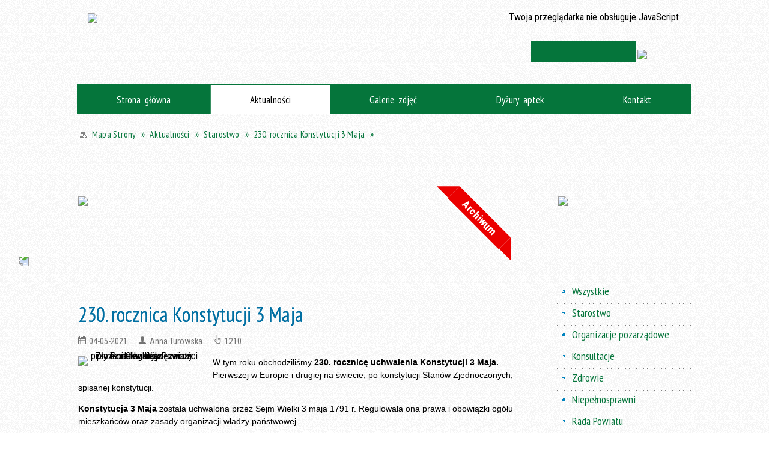

--- FILE ---
content_type: text/html; charset=utf-8
request_url: https://www.powiat.olecko.pl/aktualnosc-1210-230_rocznica_konstytucji_3_maja.html
body_size: 16804
content:
<!DOCTYPE html>
<html lang="pl"  itemscope="itemscope" itemtype="http://schema.org/WebPage" xmlns="http://www.w3.org/1999/xhtml">
    <head>
        <!-- METAS - - - - - - - - - - - - - - - - - - - - - - - - - - - - - -->
        <title itemprop="name">230. rocznica Konstytucji 3 Maja - Aktualności - Starostwo Powiatowe w Olecku, aktualności, historia, turystyka, oświata, kultura, Olecko, Margrabowa, Treuburg, Mazury</title>
<meta http-equiv="Content-Type" content="text/html; charset=utf-8">
	<meta name="title" content="230. rocznica Konstytucji 3 Maja - Aktualności - Starostwo Powiatowe w Olecku, aktualności, historia, turystyka, oświata, kultura, Olecko, Margrabowa, Treuburg, Mazury">
	<meta name="description" content="Strony www Starostwa Powiatowego w Olecku: informacje, ogłoszenia, adresy, historia, turystyka, oświata, zdrowie W tym roku obchodziliśmy 230. rocznicę uchwalenia Konstytucji 3 Maja. Pierwszej w Europie i drugiej na świecie spisanej konstytucji. W kościele NMP Królowej Polski w Olecku została odprawiona uroczysta msza św. w intencji Ojczyzny.">
	<meta name="keywords" content="Warmia Mazury Olecko olecki oleckie Margrabowa Marggrabowa Treuburg Ełk Gołdap geografia przyroda bociany jeziora jezioro las lasy rekreacja turystyka wczasy wakacje wypoczynek atrakcje">
	<meta name="author" content="CONCEPT Intermedia www.sam3.pl">
	<meta name="robots" content="index, follow">
        <meta name="viewport" content="width=device-width" >        
        
        <!-- EXTERNALS - - - - - - - - - - - - - - - - - - - - - - - - - - - -->		
        <link rel="shortcut icon" href="/themes/skin_01/images/favicon.ico" >
        <link rel="alternate" type="application/rss+xml"  title="RSS 2.0" href="https://www.powiat.olecko.pl/aktualnosci.xml">
		
		

		
        	<link rel="stylesheet" type="text/css" media="all" href="/themes/skin_01/css/common.css">
	<link rel="stylesheet" type="text/css" media="all" href="/css/concept.gallery.css">
	<link rel="stylesheet" type="text/css" media="all" href="/css/_global.css">
	<link rel="stylesheet" type="text/css" media="screen" href="/wcag_video_player/ableplayer.min.css">
	<link rel="stylesheet" type="text/css" media="all" href="/css/icons_library.css">
	<link rel="stylesheet" type="text/css" media="screen" href="/css/jquery-ui-1.13.2/jquery-ui.min.css">
	<link rel="stylesheet" type="text/css" media="screen" href="/js/fancyBox/jquery.fancybox.css">
	<link rel="stylesheet" type="text/css" media="print" href="/css/print_strona.css">
	<link rel="stylesheet" type="text/css" media="all" href="/themes/skin_01/css/responsive.css">
	<link rel="stylesheet" type="text/css" media="all" href="/themes/skin_01/css/_multisite.css">
	<link rel="stylesheet" type="text/css" media="all" href="/css/concept-carousel.css">

        <!-- JAVASCRIPTS - - - - - - - - - - - - - - - - - - - - - - - - - - -->
                
                
        <script src="/js/jquery/jquery-3.5.0.min.js"></script>
                
        <script src="/js/jquery/jquery-ui-1.13.2.min.js"></script>
        <script src="/js/hammer.min.js"></script>
	<script src="/js/whcookies.min.js" ></script>
        <script src="/js/jquery/jquery.ui.datepicker.min.js"></script> 
        <script src="/js/jquery/jquery-ui-timepicker-addon.min.js"></script> 
        
        <script>
//<![CDATA[
document.write("<style>.zajawka { visibility: hidden; }</style>");
//]]>
</script>
        <!-- cdn for modernizr, if you haven't included it already -->
        <!-- script src="http://cdn.jsdelivr.net/webshim/1.12.4/extras/modernizr-custom.js"></script -->
        <!-- polyfiller file to detect and load polyfills -->
        <!-- script src="http://cdn.jsdelivr.net/webshim/1.12.4/polyfiller.js"></script -->

                <script>
        function get_upload_image_size(dimension)
        {
        if($dimension == 'x')
        return 204;
        else
        return 127;
        }
        </script>
        
        <script src="/js/../themes/skin_01/js/multisite.js"></script>
<script src="/js/menu.min.js"></script>
<script src="/js/functions.js"></script>
<script src="/js/jquery/concept-rotator.js"></script>
<script src="/js/jquery/jquery.easing.1.3.js"></script>
<script src="/js/gsap/TweenMax.min.js"></script>
<script src="/js/gsap/plugins/ScrollToPlugin.min.js"></script>
<script src="/js/gsap/plugins/CSSPlugin.min.js"></script>
<script src="/js/gsap/easing/EasePack.min.js"></script>
<script src="/js/concept.gallery.js?ver=3.0"></script>
<script src="/js/akceslab-ytplayer.js"></script>
<script src="/wcag_video_player/ableplayer.min.js"></script>
<script src="/wcag_video_player/thirdparty/js.cookie.js"></script>
<script src="/js/concept_carousel_v1_0.js"></script>
		
        <meta name=”deklaracja-dostępności” content=”/deklaracja_dostepnosci.html”>
    </head>
        <body class="module-aktualnosci action-show">
       
                <div class="page_title" style="display: none">
            Starostwo Powiatowe w Olecku - aktualności, oświata, kultura, turystyka - www.powiat.olecko.pl
<br><span class="data">Wygenerowano:&nbsp;15-01-2026</span>        </div>
        
        <h1 hidden>Starostwo Powiatowe w Olecku - aktualności, oświata, kultura, turystyka - www.powiat.olecko.pl
</h1>

        <div id="page_content">       
            <div id="overlay" onclick="clear_other_mobile_active_elements();toggle_body_overflow();"></div>
            <div id="page_container">                <table role="presentation" id="table_1" class="sekcja-paneli" style="width: 100%;">
<tbody>	<tr>
		<td id="PAN_HEAD" class="panel">
			<div>
<div class="wcag_links">
	<div class="links">
		<div class="hidden">
			<a href="#content" data-offset="-300" class="scroll_to">Przejdź do treści</a>
		</div>
		
		<div class="hidden"><div tabindex="0" onclick="jQuery('body').scrollTo('*[id^=\'search_comn_\']'); jQuery('*[id^=\'search_comn_\']').val('').focus();">Przejdź do Wyszukiwarki</div></div>
		<div class="hidden"><a class="mapa_strony" tabindex="0" href="/mapa_strony.html">Przejdź do mapy strony</a></div>
		<div class="hidden"><div tabindex="0" onclick="jQuery('body').scrollTo('*[id^=\'mainMenu_\']'); jQuery(':focusable', jQuery('*[id^=\'mainMenu_\']'))[0].focus();">Przejdź do Menu</div></div>
	</div>
</div>

<script>
	jQuery('.scroll_to').css('cursor' , 'pointer').click(function () {
	var target = jQuery(this).attr('href');
	jQuery('html, body').animate({
	scrollTop: jQuery(target).offset().top -140
	}, 1000);
	});
</script>



        
	

    <div class="miejsce-banerowe facebook_lewa_strona " >
        <div class="pole-banerowe noprint" style="flex-grow: 1; " >
<a href="https://www.facebook.com/StarostwoPowiatoweWOlecku" target="_blank"><img src="/uploads/pub/img_files/img_73/facebook.png" width="48" height="155" alt="Facebook - Starostwo Powiatowe w Olecku - kliknięcie spowoduje otwarcie nowego okna" loading="lazy" title="Link do konta na Facebooku" onclick="jQuery.ajax({
	type:'POST',
	url:'/banery/click/id/73.html',
	dataType:'html'})"><span class="baner_title" style="display:none;">Facebook - Starostwo Powiatowe w Olecku</span></a></div>
        </div>




    <div class="miejsce-banerowe logo_w_naglowku " >
        <div class="pole-banerowe noprint" style="flex-grow: 1; " >
<a href="/" target="_self"><img src="/uploads/pub/img_files/img_2/logo.png" width="380" height="100" alt="Herb Powiatu Oleckiego. Na jednopolowej hiszpańskiej tarczy herbowej w polu srebrnym głowa orła czarnego z dziobem złotym i takąż koroną na szyi, pomiędzy dwoma konarami lipy zielonej, z których każdy ma cztery liście. Napis: Starostwo Powiatowe w Olecku." loading="lazy" title="" onclick="jQuery.ajax({
	type:'POST',
	url:'/banery/click/id/2.html',
	dataType:'html'})"><span class="baner_title" style="display:none;">Herb Powiatu Oleckiego. Na jednopolowej hiszpańskiej tarczy herbowej w polu srebrnym głowa orła czarnego z dziobem złotym i takąż koroną na szyi, pomiędzy dwoma konarami lipy zielonej, z których każdy ma cztery liście. Napis: Starostwo Powiatowe w Olecku.</span></a></div>
<div class="noprint pole-banerowe">
<script>
    (function(d){
      var s = d.createElement("script");
      /* uncomment the following line to override default position*/
      /* s.setAttribute("data-position", 3);*/
      /* uncomment the following line to override default size (values: small, large)*/
      /* s.setAttribute("data-size", "small");*/
      /* uncomment the following line to override default language (e.g., fr, de, es, he, nl, etc.)*/
      /* s.setAttribute("data-language", "language");*/
      /* uncomment the following line to override color set via widget (e.g., #053f67)*/
       s.setAttribute("data-color", "#05753B");
      /* uncomment the following line to override type set via widget (1=person, 2=chair, 3=eye, 4=text)*/
      /* s.setAttribute("data-type", "1");*/
      /* s.setAttribute("data-statement_text:", "Our Accessibility Statement");*/
      /* s.setAttribute("data-statement_url", "http://www.example.com/accessibility")";*/
      /* uncomment the following line to override support on mobile devices*/
      /* s.setAttribute("data-mobile", true);*/
      /* uncomment the following line to set custom trigger action for accessibility menu*/
      /* s.setAttribute("data-trigger", "triggerId")*/
      s.setAttribute("data-account", "MsFIrZrGxc");
      s.setAttribute("src", "https://cdn.userway.org/widget.js");
      (d.body || d.head).appendChild(s);
    })(document)
    </script>
    <noscript>Please ensure Javascript is enabled for purposes of <a href="https://userway.org">website accessibility</a></noscript>
  
</div>
        </div>


<section class="component wyszukiwarka-wrapper " >

            <header class="belka hidden-wcag">
            <h2 class="title"><span>Wyszukiwarka</span></h2>
        </header>
    
    <div class="comn-wyszukiwarka" role="search">
        
        
        <div id="search_box_comn_srch_80dd81d1659c0b99c88e18225634ec67">
            <span class="warning show-delayed">Twoja przeglądarka nie obsługuje JavaScript</span>
        </div>

        <div class="cl"></div>
    </div>

    <script>
//<![CDATA[
jQuery.ajax({
	type:'POST',
	url:'/Common/getSearchAllForm/disp/none/hash_id/comn_srch_80dd81d1659c0b99c88e18225634ec67.html',
	dataType:'html',
	success:function(data, textStatus){jQuery('#search_box_comn_srch_80dd81d1659c0b99c88e18225634ec67').html(data);},
	complete:function(XMLHttpRequest, textStatus){wcagstinks(jQuery("#adv_form")); updateAdvSearchWidth(); jQuery("#adv_form");}})
//]]>
</script>
</section>
<div class="noprint pole-banerowe">
<div class="topMenu_infobar">
  <div class="links">     
    
    <a href="/" class="home">Strona Główna</a>
    
    <a href="/mapa_strony.html" class="mapa_strony">Mapa Strony</a>
    
    <a href="/strona-30-kontakt.html" class="poczta">Kontakt</a>    
    			
    <a href="/aktualnosci.xml" class="rss">RSS</a>
    
    <div class="cl" style="float: none; height: 0;"></div>
    
  </div>
</div>
</div>
<script>
    function toggleGlobalPause()
    {
        globalPause = !globalPause;
        jQuery("#hyperss .slide-image").toggleClass("stopped");
        jQuery(".stop-anim").toggleClass("play");

        var x = jQuery(".stop-anim").text();

        if (x == 'Wznów animacje') {
            jQuery(".stop-anim").text("Zatrzymaj animacje");
            jQuery(".stop-anim").attr("title", "Zatrzymaj animacje");
        } else {
            jQuery(".stop-anim").text("Wznów animacje");
            jQuery(".stop-anim").attr("title", "Wznów animacje");
        }
    }
</script>	

<div class="accesible" >
   <div class="stop-anim" title="Zatrzymaj animacje" tabindex="0" onclick="toggleGlobalPause();">Zatrzymaj animacje</div>
        <div class="wheelchair" title="Informacje o dostępności" onclick="location = ('https://www.powiat.olecko.pl/strona-6-informacje_o_dostepnosci.html');"></div>
    <div class="deklaracja_dostep" title="Deklaracja dostępności" onclick="location = ('https://www.powiat.olecko.pl/deklaracja_dostepnosci.html');"></div>
    <div class="deaf" title="Informacje dla niesłyszących" onclick="location = ('https://www.powiat.olecko.pl/strona-7-informacje_dla_nieslyszacych.html');"></div>
    <div class="contrast" title="Informacje o kontraście" onclick="location = ('https://www.powiat.olecko.pl/strona-8-informacja_o_kontrascie.html');"></div>
    </div>



    <div class="miejsce-banerowe bip_w_naglowku " >
        <div class="pole-banerowe noprint" style="flex-grow: 1; " >
<a href="http://bip.powiat.olecko.pl/" target="_blank"><img src="/uploads/pub/img_files/img_36/26ee75a7060ce3aea757f192f6915591a6bad49f.png" width="70" height="36" alt="BIP w nagłówku - kliknięcie spowoduje otwarcie nowego okna" loading="lazy" title="" onclick="jQuery.ajax({
	type:'POST',
	url:'/banery/click/id/36.html',
	dataType:'html'})"><span class="baner_title" style="display:none;">BIP w nagłówku</span></a></div>
        </div>


<div class="cl"></div>
<nav class="glowneMenu" data-component-name="comn_mainmenu" id="mainMenu_e1b9d7757f91497adb1e32a2c3ded414-wrapper" aria-labelledby="mainMenu_e1b9d7757f91497adb1e32a2c3ded414-label">   
    <h2 id="mainMenu_e1b9d7757f91497adb1e32a2c3ded414-label" class="hidden-wcag">Menu główne 1</h2>
    <div class="okazja_top2"></div>
    <div class="okazja_top3"></div>
    		
				
        <ul class="mainMenu " id="comn_e1b9d7757f91497adb1e32a2c3ded414">
         <li class="block block_nr_1" id="comn_e1b9d7757f91497adb1e32a2c3ded414_pos_1" data-color="#05753B">
<a target="_self" class="menu-level-1 no-submenu" style="color:#fff; border-color:#05753B; background: #05753B;" href="/"><span class="menu_select_left" style="background:#05753B;"></span><span class="menu_select_right" style="background:#05753B;"></span><span class="menu_select_bottom" style="background:#05753B;"></span><span style="background:#05753B;" class="tytul_menu">Strona główna</span></a>
</li> <li class="block block_nr_2" id="comn_e1b9d7757f91497adb1e32a2c3ded414_pos_2" data-color="#05753B">
<a target="_self" class="menu-level-1 no-submenu" style="color:#fff; border-color:#05753B; background: #05753B;" href="/aktualnosci-lista.html"><span class="menu_select_left" style="background:#05753B;"></span><span class="menu_select_right" style="background:#05753B;"></span><span class="menu_select_bottom" style="background:#05753B;"></span><span style="background:#05753B;" class="tytul_menu">Aktualności</span></a>
</li> <li class="block block_nr_3" id="comn_e1b9d7757f91497adb1e32a2c3ded414_pos_3" data-color="#05753B">
<a target="_self" class="menu-level-1 no-submenu" style="color:#fff; border-color:#05753B; background: #05753B;" href="/galerie.html"><span class="menu_select_left" style="background:#05753B;"></span><span class="menu_select_right" style="background:#05753B;"></span><span class="menu_select_bottom" style="background:#05753B;"></span><span style="background:#05753B;" class="tytul_menu">Galerie zdjęć</span></a>
</li> <li class="block block_nr_4" id="comn_e1b9d7757f91497adb1e32a2c3ded414_pos_4" data-color="#05753B">
<a target="_self" class="menu-level-1 no-submenu" style="color:#fff; border-color:#05753B; background: #05753B;" href="/strona-154-apteki.html"><span class="menu_select_left" style="background:#05753B;"></span><span class="menu_select_right" style="background:#05753B;"></span><span class="menu_select_bottom" style="background:#05753B;"></span><span style="background:#05753B;" class="tytul_menu">Dyżury aptek
</span></a>
</li> <li class="block block_nr_5" id="comn_e1b9d7757f91497adb1e32a2c3ded414_pos_5" data-color="#05753B">
<a target="_self" class="menu-level-1 no-submenu" style="color:#fff; border-color:#05753B; background: #05753B;" href="/strona-30-kontakt.html"><span class="menu_select_left" style="background:#05753B;"></span><span class="menu_select_right" style="background:#05753B;"></span><span class="menu_select_bottom" style="background:#05753B;"></span><span style="background:#05753B;" class="tytul_menu">Kontakt</span></a>
</li>        </ul>
		
		                <script>
//<![CDATA[
                var candidate = document.getElementById('comn_e1b9d7757f91497adb1e32a2c3ded414_pos_2');
                candidate.className += ' sel';
        
//]]>
</script>                <script>
//<![CDATA[
window.onscroll = function() { menuDocking("comn_e1b9d7757f91497adb1e32a2c3ded414");}; 
//]]>
</script><script>
//<![CDATA[
window.onresize = function() { menuDocking("comn_e1b9d7757f91497adb1e32a2c3ded414");}; 
//]]>
</script> 		
    </nav>
<div class="cl"></div><nav class="navigator" id="breadcrumbs" aria-labelledby="breadcrumbs-label">
    <h2 id="breadcrumbs-label" class="hidden-wcag">Breadcrumbs</h2>
    
    <ul itemscope itemtype="http://schema.org/BreadcrumbList">
        
    <li itemprop="itemListElement" itemscope itemtype="http://schema.org/ListItem"><a class="navigator_home" property="item" typeof="WebPage" itemprop="item" itemtype="https://schema.org/Thing" itemscope="itemscope" id="nav-pos-mapa_strony" href="/mapa_strony.html"><span itemprop="name">Mapa Strony</span></a><meta itemprop="position" content="1"></li><li itemprop="itemListElement" itemscope itemtype="http://schema.org/ListItem"><a property="item" typeof="WebPage" itemprop="item" itemtype="https://schema.org/Thing" itemscope="itemscope" id="nav-pos-aktualnosci" href="/aktualnosci-lista.html"><span itemprop="name">Aktualności</span></a><meta itemprop="position" content="2"></li><li itemprop="itemListElement" itemscope itemtype="http://schema.org/ListItem"><a property="item" typeof="WebPage" itemprop="item" itemtype="https://schema.org/Thing" itemscope="itemscope" id="nav-pos-starostwo" href="/aktualnosci-18-starostwo.html"><span itemprop="name">Starostwo</span></a><meta itemprop="position" content="3"></li><li itemprop="itemListElement" itemscope itemtype="http://schema.org/ListItem"><a property="item" typeof="WebPage" itemprop="item" itemtype="https://schema.org/Thing" itemscope="itemscope" id="nav-pos-230_rocznica_konstytucji_3_maja" href="/aktualnosc-1210-230_rocznica_konstytucji_3_maja.html"><span itemprop="name">230. rocznica Konstytucji 3 Maja</span></a><meta itemprop="position" content="4"></li>        
    </ul>

</nav>
<script src="/js/infobar/infobar.min.js"></script>        
        <script>
            //<![CDATA[
            function InfobarStop()
            {
                iobj = document.getElementById("infobar_static");
                iobj.style.display = 'none';
                document.cookie = 'infobar' + '=' + escape(true) + (0 ? '; expires=' + new Date(+new Date() + 0 * 864e5).toGMTString() : '') + '; path=/'
            }
            //]]>
        </script>
        <h2 class="hidden-wcag">Informacje w sliderze</h2>
        <div id="infobar_static" class="scroll" style="position: relative; margin-top: 8px; height: 21px; border: 1px solid #FFFFFF; background-color: #FFFFFF">
            <div id="infobar_div" class="infobar"></div>
            <div class="infobar_close" title="Ukryj infobar" onclick="InfobarStop();"></div>
        </div>
        <script>
            var options = new Object();
            options.speed = 2;             options.displayMode = 'scroll';             options.fadeTimer = '3000';            
            options.newsPictureURL = 'https://www.powiat.olecko.pl/uploads/infobar/sg1jkx8gtainfobar.png';             options.fontName = 'inherit';            options.fontSize = '100%';             options.fontColor = '#05753b';             options.fontBold = false;             options.fontItalics = false;             options.fontUnderline = false;             options.fontHoverColor = '#FF0000';             options.fontHoverItalics = false;             options.fontHoverUnderline = true;             options.backgroundTopColor = '#FFFFFF';             options.backgroundBottomColor = '#FFFFFF';             options.fontHoverBackgroundTopColor = 'transparent';             options.fontHoverBackgroundBottomColor = 'transparent';             options.newsSpace = 10;             options.hoverSpeed = 150; 
            var titles = 'Transmisja z obrad sesji Rady Powiatu w Olecku;Szukasz pomocy prawnej, porady obywatelskiej lub mediacji?;Lista jednostek nieodpłatnego poradnictwa;Loty z Lotniska Olsztyn – Mazury;Ośrodek Środowiskowej Opieki Psychologicznej i Psychoterapeutycznej dla Dzieci i Młodzieży;Koordynator ds. dostępności;Strategia Rozwoju Powiatu Oleckiego 2016-2025;Inicjatywa Obywatel';             var links = 'https://www.powiat.olecko.pl/strona-208-transmisja_z_obrad_sesji_rady_powiatu.html;https://www.powiat.olecko.pl/aktualnosc-2195-szukasz_pomocy_prawnej_porady.html;https://www.powiat.olecko.pl/aktualnosc-2090-znasz_jednostki_nieodplatnego.html;https://www.powiat.olecko.pl/aktualnosc-1473-loty_z_lotniska_olsztyn_mazury.html;https://www.powiat.olecko.pl/aktualnosc-1625-pomoc_psychologiczna_i.html;https://www.powiat.olecko.pl/aktualnosc-1114-koordynator_ds_dostepnosci.html;http://powiat.olecko.pl/strona-162-strategia_rozwoju_powiatu.html;https://obywatel.gov.pl/';             jQuery(window).on("load", function () {
                infobar(jQuery('#infobar_div'), titles, links, options);
            });
        </script>
    

    <div class="miejsce-banerowe baner_pod_navigatorem puste" >
                </div>


			</div>
		</td>
	</tr>
</tbody></table>
<table role="presentation" id="table_2" class="sekcja-paneli" style="width: 100%;">
<tbody>	<tr>
		<td id="PAN_1" class="panel">
			<div>


    <div class="miejsce-banerowe baner_w_centralnym_panelu_na_gorze " >
        <div class="pole-banerowe noprint" style="flex-grow: 1; " >
<a href="/strona-3357-cyfrowy_powiat.html" target="_self"><img src="/uploads/pub/img_files/img_50/projet_powiat_CPPC_756.jpg" width="756" height="156" alt="Grant: Cyfrowy Powiat. " loading="lazy" title="Logotypy projektu z funduszy unijnych. Grant: Cyfrowy Powiat. " onclick="jQuery.ajax({
	type:'POST',
	url:'/banery/click/id/50.html',
	dataType:'html'})"><span class="baner_title" style="display:none;">Grant: Cyfrowy Powiat. </span></a></div>
        </div>


				<div id='content'><div class="messages">
            
    
    
    </div>


<article class="archiwalna" itemscope itemtype="http://schema.org/NewsArticle" itemid="news-1210">

    <meta itemprop="description" content="W tym roku obchodziliśmy 230. rocznicę uchwalenia Konstytucji 3 Maja. Pierwszej w Europie i drugiej na świecie spisanej konstytucji. W kościele NMP Królowej Polski w Olecku została odprawiona uroczysta msza św. w intencji Ojczyzny.">
    <meta itemprop="datePublished" content="2021-05-04T11:43:04+02:00">

    <header>

        <span class="etykieta_zajawka">
            <span class="label" style="background: #05753B; border-color: #05753B;" title=""></span><span class="label" style="background: #05753B; border-color: #05753B;" title=""></span>        </span>	

        <h2 class="title" itemprop="headline">
            230. rocznica Konstytucji 3 Maja        </h2>
    </header>

    
    <span class="info"><strong aria-hidden="true" class="date" title="Data publikacji">04-05-2021</strong><strong class="hidden-wcag" >Data publikacji, 04-05-2021</strong><span class="info_seperator" aria-hidden="true">,</span> <strong aria-hidden="true" class="author" title="Autor">Anna Turowska</strong><strong class="hidden-wcag" >Autor, Anna Turowska</strong><span class="info_seperator" aria-hidden="true">,</span> <strong aria-hidden="true" class="views" title="Liczba wyświetleń">1210</strong><strong class="hidden-wcag" >Ilość wyświetleń, 1210</strong></span>                    

                
			<span class="grafika_tresc" style="max-width:204px">           
				<a class="fancybox" href="/uploads/pub/news/news_1210/zajawki/bac678672406104e8533797d10b02a313b4ed2db.jpg"><img alt="Złożenie kwiatów i zniczy przy Pomniku Wdzięczności przez delegację Powiatu Oleckiego" style="max-width: 204px; height: auto;" itemprop="image" src="https://www.powiat.olecko.pl/uploads/pub/news/news_1210/zajawki/normal_bac678672406104e8533797d10b02a313b4ed2db.jpg"></a>				
									<div class="article-archived">Archiwum</div>
								
			</span>
		
    <div class="tresc" itemprop="articleBody">
        <p>W tym roku obchodziliśmy <strong>230. rocznicę uchwalenia Konstytucji 3 Maja.</strong> Pierwszej w Europie i drugiej na świecie, po konstytucji Stanów Zjednoczonych, spisanej konstytucji.</p>
<p><strong>Konstytucja 3 Maja</strong> została uchwalona przez Sejm Wielki 3 maja 1791 r. Regulowała ona prawa i obowiązki ogółu mieszkańców oraz zasady organizacji władzy państwowej.</p>
<p>W kościele Najświętszej Maryi Panny Królowej Polski w Olecku, 3 maja 2021 r., została odprawiona <strong>uroczysta msza św. w intencji Ojczyzny.</strong></p>
<p>Delegacja Powiatu Oleckiego – Tomasz Kosobudzki, Przewodniczący Rady Powiatu w Olecku; Karol Czerwiński, Członek Zarządu Powiatu w Olecku; Sylwia Ostrowska, Sekretarz Powiatu Oleckiego – złożyła kwiaty i znicze przy Pomniku Wdzięczności.</p>    </div>

    <aside class="left" style="max-width:100%;">
        
    <section class="powiazane" data-component-name="galp_powiazane_galerie" id="galp_a5dcfac4e98af6dc5828675918256be5"> 

        <header class="belka">
            <h2 class="title">
                <span>Powiązane galerie:</span>
            </h2>
        </header>

        <ul class="powiazane-galerie-list"><li class="powiazane-galerie-wrapper"><h3><a href="/galerie-342-obchody_230_rocznicy_uchwalenia.html">Obchody 230. rocznicy uchwalenia Konstytucji 3 Maja</a></h3><div class="galeria-wstrzyknieta">    
    <p class="gal-inj wall">
        <span id="g_342_1565" class="concept-gallery">
                
                            <img class="itemGallery concept-gallery-properties" src="/images-design/concept_gallery-icon-tinymce-tiles.jpg" alt="Obchody 230. rocznicy uchwalenia Konstytucji 3 Maja" title="Obchody 230. rocznicy uchwalenia Konstytucji 3 Maja" data-mce-params="gallery:342;type:wall;preview:0;rowLimit:0;thumbHeight:127;thumbWidth:0;salt:1565;alignThumbnails:justify;inlineSlideshowPhotoFormat:1;thumbnailTitles:hidden;view_id:4;inj_slideshow_time:10;inj_slideshow_start:false;inj_gal_gname:false;inj_gal_fname:false;prefix:mini" >
                            
                            <span class="preloaded-photos">                    
                <!--<ul class="preloaded-photos">-->
                                        <!--<li>-->
                        <img style="max-width: 204px; max-height: 127px; " alt="Obchody 230. rocznicy uchwalenia Konstytucji 3 Maja" src="/uploads/pub/galp/gal_342/media/mini_ebd8b2f692a3abbc5d528647a314bde7b8fa258d.JPG">                    <!--</li>-->
                                        <!--<li>-->
                        <img style="max-width: 204px; max-height: 127px; " alt="Obchody 230. rocznicy uchwalenia Konstytucji 3 Maja" src="/uploads/pub/galp/gal_342/media/mini_58858a00f4ca948866f60dfa4e168ddccb8a9eb3.JPG">                    <!--</li>-->
                                        <!--<li>-->
                        <img style="max-width: 204px; max-height: 127px; " alt="Obchody 230. rocznicy uchwalenia Konstytucji 3 Maja" src="/uploads/pub/galp/gal_342/media/mini_131c2b56a2d849951d05752660c6a1e56163c573.JPG">                    <!--</li>-->
                                        <!--<li>-->
                        <img style="max-width: 204px; max-height: 127px; " alt="Obchody 230. rocznicy uchwalenia Konstytucji 3 Maja" src="/uploads/pub/galp/gal_342/media/mini_09642666ecf87630e43d8c2352856183f7879a50.JPG">                    <!--</li>-->
                                        <!--<li>-->
                        <img style="max-width: 204px; max-height: 127px; " alt="Obchody 230. rocznicy uchwalenia Konstytucji 3 Maja" src="/uploads/pub/galp/gal_342/media/mini_b2464122e943c7abb21fd522bd083ef0896638fd.JPG">                    <!--</li>-->
                                        <!--<li>-->
                        <img style="max-width: 204px; max-height: 127px; " alt="Obchody 230. rocznicy uchwalenia Konstytucji 3 Maja" src="/uploads/pub/galp/gal_342/media/mini_252d3d57b843cd512835b260c463b3eb147e4575.JPG">                    <!--</li>-->
                                        <!--<li>-->
                        <img style="max-width: 204px; max-height: 127px; " alt="Obchody 230. rocznicy uchwalenia Konstytucji 3 Maja" src="/uploads/pub/galp/gal_342/media/mini_cee15c2aabda948ccf67d5a8d2cbd226669c9c21.JPG">                    <!--</li>-->
                                        <!--<li>-->
                        <img style="max-width: 204px; max-height: 127px; " alt="Obchody 230. rocznicy uchwalenia Konstytucji 3 Maja" src="/uploads/pub/galp/gal_342/media/mini_eb740cdad6007ee1ddc2e598b2428bec4a529e38.JPG">                    <!--</li>-->
                                        <!--<li>-->
                        <img style="max-width: 204px; max-height: 127px; " alt="Obchody 230. rocznicy uchwalenia Konstytucji 3 Maja" src="/uploads/pub/galp/gal_342/media/mini_8e3b7d4e4c234a88676f9756907910068cd87b07.JPG">                    <!--</li>-->
                                        <!--<li>-->
                        <img style="max-width: 204px; max-height: 127px; " alt="Obchody 230. rocznicy uchwalenia Konstytucji 3 Maja" src="/uploads/pub/galp/gal_342/media/mini_f483ee8a993b41ed25183680c99e57b1f6cc92dd.JPG">                    <!--</li>-->
                                        <!--<li>-->
                        <img style="max-width: 204px; max-height: 127px; " alt="Obchody 230. rocznicy uchwalenia Konstytucji 3 Maja" src="/uploads/pub/galp/gal_342/media/mini_de2fc18689aa102086638854a34689d99ba7dea5.JPG">                    <!--</li>-->
                                        <!--<li>-->
                        <img style="max-width: 204px; max-height: 127px; " alt="Obchody 230. rocznicy uchwalenia Konstytucji 3 Maja" src="/uploads/pub/galp/gal_342/media/mini_767ea130574c0a479b8a3a83ab9661bce7bbace8.JPG">                    <!--</li>-->
                                        <!--<li>-->
                        <img style="max-width: 204px; max-height: 127px; " alt="Obchody 230. rocznicy uchwalenia Konstytucji 3 Maja" src="/uploads/pub/galp/gal_342/media/mini_05a09f601c9eb415d53e957bfd703bea016e8493.JPG">                    <!--</li>-->
                                    <!--</ul>-->
                </span>
        </span>
    </p>    
</div>
   
</li></ul>    </section>

       
    </aside>
	
	


    <footer class="bottom">
        
                                    <ul class="actions">
			<li class="next" title="Przejdź do następnej aktualności" onclick="location=('/aktualnosc-1631-wykonywali_oleckie_kafle_z_sentencja.html');"><span class="hidden-wcag">Przejdź do - aktualność </span>Następna</li>
		<li title="Pobierz plik Pdf z treścią" class="pdf" onclick="location=('https://converter.sam3.pl/convert.php?url=https://www.powiat.olecko.pl/aktualnosc-1210-230_rocznica_konstytucji_3_maja.html&amp;title=230_rocznica_Konstytucji_3_Maja');"><span class="hidden-wcag">Pobierz artykuł w formie pliku </span>Pdf</li>					<li class="print" title="Drukuj treść" onclick="window.print();">Drukuj<span class="hidden-wcag"> treść tego artykułu</span></li>
			<li class="back" title="Powrót" onclick="history.back();">Powrót<span class="hidden-wcag"> do poprzedniej strony</span></li>
			<li class="zglos" title="Kontakt" onclick="location=('/strona-30-kontakt.html');">Kontakt<span class="hidden-wcag"> na stronie Kontakt</span></li>
	                
</ul>        <div class="cl"></div>
    </footer>
</article>

<div class="cl"></div>

    <div class="noprint">
        
<section class="component" data-component-name="news_aktualnosci_inne" id="news_d1bca0d60faac96d1efe971e2315bc33"> 

    <header class="belka">
        <h2 class="title">
            <a href="/aktualnosci-18-Starostwo.html">Czytaj inne aktualności w kategorii:&nbsp;Starostwo</a>        </h2>
    </header>

    <ul class="zaj-list switcher view_list size-thumb  columns-1">	<li class="zaj-wrapper" ><div class="zajawka news_zaj "><a target="_self" href="/aktualnosc-3061-dyrektorzy_szkol_rozmawiali_o_edukacji.html"><span class="box-left" style="width: 204px;">
    <img alt="" loading="lazy" width="204" height="127" src="/uploads/pub/news/news_3061/zajawki/thumb_160d5d5deb55eae8650fb3d52277702de141a6ce.jpg">
</span>

<span class="box-right">
     
  <span class="title">    
    <span class="etykieta_zajawka">      
    	<span class="label" style="background: #05753B; border-color: #05753B;" title=""></span>      
    </span>    
    Dyrektorzy szkół rozmawiali o edukacji włączającej    
  </span>
  
  <span class="info">
    <span class="info"><strong aria-hidden="true" class="date" title="Data publikacji">14-01-2026</strong><strong class="hidden-wcag" >Data publikacji, 14-01-2026</strong><span class="info_seperator" aria-hidden="true">,</span> <strong aria-hidden="true" class="author" title="Autor">Kamila  Buraczewska</strong><strong class="hidden-wcag" >Autor, Kamila  Buraczewska</strong><span class="info_seperator" aria-hidden="true">,</span> <strong aria-hidden="true" class="views" title="Liczba wyświetleń">39</strong><strong class="hidden-wcag" >Ilość wyświetleń, 39</strong></span>
  </span>
  
  <span class="tresc">
    Dziś, 14 stycznia 2026 r., w naszym urzędzie odbyło się ważne spotkanie dla kadry kierowniczej placówek oświatowych z całego powiatu oleckiego. Tematem przewodnim była edukacja włączająca.
  </span>
  <span class="link">
    czytaj całość »
  </span>
  
  <span class="cl" style="display:block;"></span>
  
  <span class="zajawka_click">
    kliknij, aby przejść do dalszej części informacji
  </span>

</span>
</a></div>	</li>	<li class="zaj-wrapper" ><div class="zajawka news_zaj "><a target="_self" href="/aktualnosc-3060-ogolnopolski_konkurs_plastyczny.html"><span class="box-left" style="width: 204px;">
    <img alt="Zdjęcie grupowe 20 osób. Wśród nich dzieci, młodzież, kobieta i 3 mężczyzn. Dzieci i młodzież trzymają dyplomy." loading="lazy" width="204" height="127" src="/uploads/pub/news/news_3060/zajawki/thumb_d2aff9a9a5dd4bc83c16d1538dc7612d3ea42107.jpg">
</span>

<span class="box-right">
     
  <span class="title">    
    <span class="etykieta_zajawka">      
    	<span class="label" style="background: #05753B; border-color: #05753B;" title=""></span>      
    </span>    
    Ogólnopolski Konkurs Plastyczny „Zapobiegajmy pożarom”    
  </span>
  
  <span class="info">
    <span class="info"><strong aria-hidden="true" class="date" title="Data publikacji">14-01-2026</strong><strong class="hidden-wcag" >Data publikacji, 14-01-2026</strong><span class="info_seperator" aria-hidden="true">,</span> <strong aria-hidden="true" class="author" title="Autor">Kamila  Buraczewska</strong><strong class="hidden-wcag" >Autor, Kamila  Buraczewska</strong><span class="info_seperator" aria-hidden="true">,</span> <strong aria-hidden="true" class="views" title="Liczba wyświetleń">38</strong><strong class="hidden-wcag" >Ilość wyświetleń, 38</strong></span>
  </span>
  
  <span class="tresc">
    Dziś, 14 stycznia 2026 r. w Komendzie Powiatowej Państwowej Straży Pożarnej (KP PSP) w Olecku, wręczyliśmy nagrody zwycięzcom powiatowych eliminacji Ogólnopolskiego Konkursu Plastycznego „Zapobiegajmy pożarom”.
  </span>
  <span class="link">
    czytaj całość »
  </span>
  
  <span class="cl" style="display:block;"></span>
  
  <span class="zajawka_click">
    kliknij, aby przejść do dalszej części informacji
  </span>

</span>
</a></div>	</li>	<li class="zaj-wrapper" ><div class="zajawka news_zaj "><a target="_self" href="/aktualnosc-3059-posiedzenie_komisji_statutowej.html"><span class="box-left" style="width: 204px;">
    <img alt="Tekst: posiedzenie Komisji Rady Powiatu w Olecku, www.powiat.olecko.pl. Obok pieczęć z napisem: Rada Powiatu w Olecku. Na dole po prawej herb urzędu, tj. głowa orła z dziobem i koroną na szyi między 2 konarami lipy, z których każdy ma 4 liście." loading="lazy" width="204" height="127" src="/uploads/pub/news/news_3059/zajawki/thumb_6f70b1c675c7af292035b3acc29796518332f81a.jpg">
</span>

<span class="box-right">
     
  <span class="title">    
    <span class="etykieta_zajawka">      
    	<span class="label" style="background: #05753B; border-color: #05753B;" title=""></span> <span class="label" style="background: #05753B; border-color: #05753B;" title=""></span>      
    </span>    
    Posiedzenie Komisji Statutowej    
  </span>
  
  <span class="info">
    <span class="info"><strong aria-hidden="true" class="date" title="Data publikacji">14-01-2026</strong><strong class="hidden-wcag" >Data publikacji, 14-01-2026</strong><span class="info_seperator" aria-hidden="true">,</span> <strong aria-hidden="true" class="author" title="Autor">Kamila  Buraczewska</strong><strong class="hidden-wcag" >Autor, Kamila  Buraczewska</strong><span class="info_seperator" aria-hidden="true">,</span> <strong aria-hidden="true" class="views" title="Liczba wyświetleń">40</strong><strong class="hidden-wcag" >Ilość wyświetleń, 40</strong></span>
  </span>
  
  <span class="tresc">
    Komisja Statutowa: 16 stycznia 2026 r., godz. 13:30, pokój nr 28a.
  </span>
  <span class="link">
    czytaj całość »
  </span>
  
  <span class="cl" style="display:block;"></span>
  
  <span class="zajawka_click">
    kliknij, aby przejść do dalszej części informacji
  </span>

</span>
</a></div>	</li>	</ul>
    <div class="link" style="float:right;">
        <a class="act" title="pozostałe z kategorii" href="/aktualnosci-18-Starostwo.html">Pozostałe w kategorii</a>    </div>
	
	<div class="clr"></div>

</section>
    </div>
     

<script>
    function get_upload_image_size(dimension)
    {
        if (dimension == 'x')
            return 204;
        else
            return 127;
    }

    jQuery(document).ready(function () {
        gallery_inject('mini');
    });
</script>  
<script src="/js/fancyBox/jquery.fancybox.min.js" ></script>

<script>
    jQuery('.fancybox').fancybox({
        transitionIn	:	'fade',
		transitionOut	:	'fade',
        speedIn         :	600, 
		speedOut		:	200, 
        autoScale: true,
        closeBtn: false,
        beforeShow: function () {
         
            var imgAlt = jQuery(this.element).find("img").attr("alt");
                       
            if (imgAlt) {
                this.title = imgAlt;
                jQuery(".fancybox-image").attr("alt", imgAlt);
            } else {
                this.title = '';											   
            }

            this.title = (this.title ? '<h4>' + this.title + '</h4>' : '') ;
            if (this.group.length > 1) {
                this.title += '<span class="counter">Zdjęcie ' + (this.index + 1) + ' z ' + this.group.length + '</span>';
                if (jQuery.fancybox.player.isActive) {
                    this.title += '<a href="javascript:jQuery.fancybox.play();" title="Wyłącz pokaz zdjęć" class="myPlay myPlayON" onclick="jQuery(\'.myPlay\').toggleClass(\'myPlayON\')">Zatrzymaj</a>';
                } else {
                    this.title += '<a href="javascript:jQuery.fancybox.play();" title="Włącz pokaz zdjęć" class="myPlay" onclick="jQuery(\'.myPlay\').toggleClass(\'myPlayON\')">Uruchom</a>';
                }
            }
            this.title += '<a onClick="parent.jQuery.fancybox.close();" alt="Zamknij" title="Zamyka okno" class="fancybox-item fancybox-close" href="javascript:;">Zamknij</a>';
        },
        helpers: {
            title: {
                type: 'inside',
                position: 'top',
            }
        },
        afterShow: function () {
            // odkomentuj v2 zeby uruchomic FancyBox-a z focusem
            //jQuery(this.content).attr("tabindex",1).focus(); // v1
            //jQuery('.fancybox-wrap a').first().focus(); // v2
        }
    });
</script>

				</div>


    <div class="miejsce-banerowe baner_w_centralnym_panelu_na_dole " >
        <div class="pole-banerowe noprint" style="flex-grow: 1; " >
<a href="https://eurzad.powiat.olecko.pl/" target="_blank"><img src="/uploads/pub/img_files/img_69/portal_e_urzad.jpg" width="756" height="142" alt="Portal E-Urząd - kliknięcie spowoduje otwarcie nowego okna" loading="lazy" title="Portal E-Urząd" onclick="jQuery.ajax({
	type:'POST',
	url:'/banery/click/id/69.html',
	dataType:'html'})"><span class="baner_title" style="display:none;">Portal E-Urząd</span></a></div>
<div class="pole-banerowe noprint" style="flex-grow: 1; " >
<a href="https://powiat.olecko.pl/aktualnosc-2083-internet_gov_pl.html" target="_self"><img src="/uploads/pub/img_files/img_70/internet_baner_01.jpg" width="756" height="142" alt="Minister Cyfryzacji z 1.01.2023 r. uruchomił portal INTERNET.GOV.PL" loading="lazy" title="Minister Cyfryzacji z 1.01.2023 r. uruchomił portal INTERNET.GOV.PL" onclick="jQuery.ajax({
	type:'POST',
	url:'/banery/click/id/70.html',
	dataType:'html'})"><span class="baner_title" style="display:none;">Minister Cyfryzacji z 1.01.2023 r. uruchomił portal INTERNET.GOV.PL</span></a></div>
        </div>


			</div>
		</td>
		<td id="PAN_2" class="panel">
			<div>


    <div class="miejsce-banerowe baner_w_prawym_panelu_na_gorze " >
        <div class="pole-banerowe noprint" style="flex-grow: 1; " >
<a href="/strona-3362-ze_srodkow_unijnych.html" target="_blank"><img src="/uploads/pub/img_files/img_74/gora_projekty_ue.png" width="220" height="128" alt="Projekty i programy z Unii Europejskiej. - kliknięcie spowoduje otwarcie nowego okna" loading="lazy" title="Projekty i programy z Unii Europejskiej." onclick="jQuery.ajax({
	type:'POST',
	url:'/banery/click/id/74.html',
	dataType:'html'})"><span class="baner_title" style="display:none;">Projekty i programy z Unii Europejskiej.</span></a></div>
        </div>


<div><nav class="aktu_menu component" aria-labelledby="news_2dd9f4cfa6a81c4a5f1746cf17c55f49-label">
    <h2 id="news_2dd9f4cfa6a81c4a5f1746cf17c55f49-label" class="hidden-wcag">Menu modułowe - Aktualności</h2>

            <header class="belka">
            <h2 class="title hidden-wcag"><span>Menu Aktualności</span></h2>
        </header>
    
    <ul class="portal-menu" id="news_2dd9f4cfa6a81c4a5f1746cf17c55f49">
        <li id="level-1-news_2dd9f4cfa6a81c4a5f1746cf17c55f49-all" class="level-1"><a href="/aktualnosci-lista-reset.html"><span class="label" style="background: #05753B; border-color: #05753B;" title=""></span>Wszystkie</a></li><li id="level-1-news_2dd9f4cfa6a81c4a5f1746cf17c55f49-18" class="level-1"><a href="/aktualnosci-18-starostwo.html"><span class="label" style="background: #05753B; border-color: #05753B;" title=""></span>Starostwo</a></li><li id="level-1-news_2dd9f4cfa6a81c4a5f1746cf17c55f49-25" class="level-1"><a href="/aktualnosci-25-organizacje_pozarzadowe.html"><span class="label" style="background: #05753B; border-color: #05753B;" title=""></span>Organizacje pozarządowe</a></li><li id="level-1-news_2dd9f4cfa6a81c4a5f1746cf17c55f49-14" class="level-1"><a href="/aktualnosci-14-konsultacje.html"><span class="label" style="background: #05753B; border-color: #05753B;" title=""></span>Konsultacje</a></li><li id="level-1-news_2dd9f4cfa6a81c4a5f1746cf17c55f49-27" class="level-1"><a href="/aktualnosci-27-zdrowie.html"><span class="label" style="background: #05753B; border-color: #05753B;" title=""></span>Zdrowie</a></li><li id="level-1-news_2dd9f4cfa6a81c4a5f1746cf17c55f49-26" class="level-1"><a href="/aktualnosci-26-niepelnosprawni.html"><span class="label" style="background: #05753B; border-color: #05753B;" title=""></span>Niepełnosprawni</a></li><li id="level-1-news_2dd9f4cfa6a81c4a5f1746cf17c55f49-115" class="level-1"><a href="/aktualnosci-115-rada_powiatu.html"><span class="label" style="background: #05753B; border-color: #05753B;" title=""></span>Rada Powiatu</a></li><li id="level-1-news_2dd9f4cfa6a81c4a5f1746cf17c55f49-23" class="level-1"><a href="/aktualnosci-23-projekty.html"><span class="label" style="background: #05753B; border-color: #05753B;" title=""></span>Projekty</a></li><li id="level-1-news_2dd9f4cfa6a81c4a5f1746cf17c55f49-125" class="level-1"><a href="/aktualnosci-125-ostrzezenia_meteorologiczne.html"><span class="label" style="background: #05753B; border-color: #05753B;" title=""></span>Ostrzeżenia meteorologiczne</a></li><li id="level-1-news_2dd9f4cfa6a81c4a5f1746cf17c55f49-123" class="level-1"><a href="/aktualnosci-123-edukacja.html"><span class="label" style="background: #05753B; border-color: #05753B;" title=""></span>Edukacja</a></li>    </ul>

    <script>
        jQuery(document).ready(function () {
            highlight_menu_item('news_2dd9f4cfa6a81c4a5f1746cf17c55f49', ["0", "18"]);
        });
    </script>
</nav>
</div>
<section class="component" id="news_5783cb2725dc84c9707a9be36e9eb721">    

            <header class="belka">   
            			
                <h2 class="title">
                    <a title="Najnowsze" href="/aktualnosci-lista.html">Najnowsze</a>                </h2>	
            
            <div class="numbers"><div class="sel" ><span aria-hidden="true">1</span><span class="hidden-wcag">Wybierz element 1</span></div><div  ><span aria-hidden="true">2</span><span class="hidden-wcag">Wybierz element 2</span></div><div  ><span aria-hidden="true">3</span><span class="hidden-wcag">Wybierz element 3</span></div><div  ><span aria-hidden="true">4</span><span class="hidden-wcag">Wybierz element 4</span></div><div  ><span aria-hidden="true">5</span><span class="hidden-wcag">Wybierz element 5</span></div></div>        </header>	

    
    <ul class="zaj-list switcher view_list size-thumb  columns-1" id="news_5783cb2725dc84c9707a9be36e9eb721-switcher">	<li class="zaj-wrapper"  id="news_5783cb2725dc84c9707a9be36e9eb721-0"><div class="zajawka news_zaj "><a target="_self" href="/aktualnosc-3061-dyrektorzy_szkol_rozmawiali_o_edukacji.html"><span class="box-left" style="width: 204px;">
    <img alt="" loading="lazy" width="204" height="127" src="/uploads/pub/news/news_3061/zajawki/thumb_160d5d5deb55eae8650fb3d52277702de141a6ce.jpg">
</span>

<span class="box-right">
     
  <span class="title">    
    <span class="etykieta_zajawka">      
    	<span class="label" style="background: #05753B; border-color: #05753B;" title=""></span>      
    </span>    
    Dyrektorzy szkół rozmawiali o edukacji włączającej    
  </span>
  
  <span class="info">
    <span class="info"><strong aria-hidden="true" class="date" title="Data publikacji">14-01-2026</strong><strong class="hidden-wcag" >Data publikacji, 14-01-2026</strong><span class="info_seperator" aria-hidden="true">,</span> <strong aria-hidden="true" class="author" title="Autor">Kamila  Buraczewska</strong><strong class="hidden-wcag" >Autor, Kamila  Buraczewska</strong><span class="info_seperator" aria-hidden="true">,</span> <strong aria-hidden="true" class="views" title="Liczba wyświetleń">39</strong><strong class="hidden-wcag" >Ilość wyświetleń, 39</strong></span>
  </span>
  
  <span class="tresc">
    Dziś, 14 stycznia 2026 r., w naszym urzędzie odbyło się ważne spotkanie dla kadry kierowniczej placówek oświatowych z całego powiatu oleckiego. Tematem przewodnim była edukacja włączająca.
  </span>
  <span class="link">
    czytaj całość »
  </span>
  
  <span class="cl" style="display:block;"></span>
  
  <span class="zajawka_click">
    kliknij, aby przejść do dalszej części informacji
  </span>

</span>
</a></div>	</li>	<li class="zaj-wrapper"  id="news_5783cb2725dc84c9707a9be36e9eb721-1"><div class="zajawka news_zaj "><a target="_self" href="/aktualnosc-3060-ogolnopolski_konkurs_plastyczny.html"><span class="box-left" style="width: 204px;">
    <img alt="Zdjęcie grupowe 20 osób. Wśród nich dzieci, młodzież, kobieta i 3 mężczyzn. Dzieci i młodzież trzymają dyplomy." loading="lazy" width="204" height="127" src="/uploads/pub/news/news_3060/zajawki/thumb_d2aff9a9a5dd4bc83c16d1538dc7612d3ea42107.jpg">
</span>

<span class="box-right">
     
  <span class="title">    
    <span class="etykieta_zajawka">      
    	<span class="label" style="background: #05753B; border-color: #05753B;" title=""></span>      
    </span>    
    Ogólnopolski Konkurs Plastyczny „Zapobiegajmy pożarom”    
  </span>
  
  <span class="info">
    <span class="info"><strong aria-hidden="true" class="date" title="Data publikacji">14-01-2026</strong><strong class="hidden-wcag" >Data publikacji, 14-01-2026</strong><span class="info_seperator" aria-hidden="true">,</span> <strong aria-hidden="true" class="author" title="Autor">Kamila  Buraczewska</strong><strong class="hidden-wcag" >Autor, Kamila  Buraczewska</strong><span class="info_seperator" aria-hidden="true">,</span> <strong aria-hidden="true" class="views" title="Liczba wyświetleń">38</strong><strong class="hidden-wcag" >Ilość wyświetleń, 38</strong></span>
  </span>
  
  <span class="tresc">
    Dziś, 14 stycznia 2026 r. w Komendzie Powiatowej Państwowej Straży Pożarnej (KP PSP) w Olecku, wręczyliśmy nagrody zwycięzcom powiatowych eliminacji Ogólnopolskiego Konkursu Plastycznego „Zapobiegajmy pożarom”.
  </span>
  <span class="link">
    czytaj całość »
  </span>
  
  <span class="cl" style="display:block;"></span>
  
  <span class="zajawka_click">
    kliknij, aby przejść do dalszej części informacji
  </span>

</span>
</a></div>	</li>	<li class="zaj-wrapper"  id="news_5783cb2725dc84c9707a9be36e9eb721-2"><div class="zajawka news_zaj "><a target="_self" href="/aktualnosc-3059-posiedzenie_komisji_statutowej.html"><span class="box-left" style="width: 204px;">
    <img alt="Tekst: posiedzenie Komisji Rady Powiatu w Olecku, www.powiat.olecko.pl. Obok pieczęć z napisem: Rada Powiatu w Olecku. Na dole po prawej herb urzędu, tj. głowa orła z dziobem i koroną na szyi między 2 konarami lipy, z których każdy ma 4 liście." loading="lazy" width="204" height="127" src="/uploads/pub/news/news_3059/zajawki/thumb_6f70b1c675c7af292035b3acc29796518332f81a.jpg">
</span>

<span class="box-right">
     
  <span class="title">    
    <span class="etykieta_zajawka">      
    	<span class="label" style="background: #05753B; border-color: #05753B;" title=""></span> <span class="label" style="background: #05753B; border-color: #05753B;" title=""></span>      
    </span>    
    Posiedzenie Komisji Statutowej    
  </span>
  
  <span class="info">
    <span class="info"><strong aria-hidden="true" class="date" title="Data publikacji">14-01-2026</strong><strong class="hidden-wcag" >Data publikacji, 14-01-2026</strong><span class="info_seperator" aria-hidden="true">,</span> <strong aria-hidden="true" class="author" title="Autor">Kamila  Buraczewska</strong><strong class="hidden-wcag" >Autor, Kamila  Buraczewska</strong><span class="info_seperator" aria-hidden="true">,</span> <strong aria-hidden="true" class="views" title="Liczba wyświetleń">40</strong><strong class="hidden-wcag" >Ilość wyświetleń, 40</strong></span>
  </span>
  
  <span class="tresc">
    Komisja Statutowa: 16 stycznia 2026 r., godz. 13:30, pokój nr 28a.
  </span>
  <span class="link">
    czytaj całość »
  </span>
  
  <span class="cl" style="display:block;"></span>
  
  <span class="zajawka_click">
    kliknij, aby przejść do dalszej części informacji
  </span>

</span>
</a></div>	</li>	<li class="zaj-wrapper"  id="news_5783cb2725dc84c9707a9be36e9eb721-3"><div class="zajawka news_zaj "><a target="_self" href="/aktualnosc-3058-nowe_mundury_dla_uczniow.html"><span class="box-left" style="width: 204px;">
    <img alt="Na sali gimnastycznej stoi chłopak i mężczyzna. Chłopak trzyma przed sobą ubranie w folii. Po lewej stronie stoi mężczyzna." loading="lazy" width="204" height="127" src="/uploads/pub/news/news_3058/zajawki/thumb_e71d610dc0f7665f7b8bdf7cf377671646087373.jpg">
</span>

<span class="box-right">
     
  <span class="title">    
    <span class="etykieta_zajawka">      
    	<span class="label" style="background: #05753B; border-color: #05753B;" title=""></span> <span class="label" style="background: #05753B; border-color: #05753B;" title=""></span>      
    </span>    
    Nowe mundury dla uczniów    
  </span>
  
  <span class="info">
    <span class="info"><strong aria-hidden="true" class="date" title="Data publikacji">13-01-2026</strong><strong class="hidden-wcag" >Data publikacji, 13-01-2026</strong><span class="info_seperator" aria-hidden="true">,</span> <strong aria-hidden="true" class="author" title="Autor">Kamila  Buraczewska</strong><strong class="hidden-wcag" >Autor, Kamila  Buraczewska</strong><span class="info_seperator" aria-hidden="true">,</span> <strong aria-hidden="true" class="views" title="Liczba wyświetleń">76</strong><strong class="hidden-wcag" >Ilość wyświetleń, 76</strong></span>
  </span>
  
  <span class="tresc">
    Pozyskaliśmy 91 200 zł z Ministerstwa Obrony Narodowej na zakup wszystkich elementów ubioru 20 uczniom Oddziału Przygotowania Wojskowego (OPW).
  </span>
  <span class="link">
    czytaj całość »
  </span>
  
  <span class="cl" style="display:block;"></span>
  
  <span class="zajawka_click">
    kliknij, aby przejść do dalszej części informacji
  </span>

</span>
</a></div>	</li>	<li class="zaj-wrapper"  id="news_5783cb2725dc84c9707a9be36e9eb721-4"><div class="zajawka news_zaj "><a target="_self" href="/aktualnosc-3057-znaleziono_telefon.html"><span class="box-left" style="width: 204px;">
    <img alt="Tekst: Biuro rzeczy znalezionych. W górnym lewym rogu herb urzędu. Obok napis www.powiat.olecko.pl. Po prawej stronie lupa i telefon." loading="lazy" width="204" height="127" src="/uploads/pub/news/news_3057/zajawki/thumb_0ad25aedfa0063bb4d01ff2d144055ffba2522a4.jpg">
</span>

<span class="box-right">
     
  <span class="title">    
    <span class="etykieta_zajawka">      
    	<span class="label" style="background: #05753B; border-color: #05753B;" title=""></span>      
    </span>    
    Znaleziono telefon    
  </span>
  
  <span class="info">
    <span class="info"><strong aria-hidden="true" class="date" title="Data publikacji">09-01-2026</strong><strong class="hidden-wcag" >Data publikacji, 09-01-2026</strong><span class="info_seperator" aria-hidden="true">,</span> <strong aria-hidden="true" class="author" title="Autor">Kamila  Buraczewska</strong><strong class="hidden-wcag" >Autor, Kamila  Buraczewska</strong><span class="info_seperator" aria-hidden="true">,</span> <strong aria-hidden="true" class="views" title="Liczba wyświetleń">166</strong><strong class="hidden-wcag" >Ilość wyświetleń, 166</strong></span>
  </span>
  
  <span class="tresc">
    Do Biura Rzeczy Znalezionych w naszym urzędzie trafił telefon. Znaleziono go 1 stycznia 2026 roku w Olecku na Placu Wolności. Chcesz wiedzieć więcej? Zadzwoń pod numer 87 739 18 69.
  </span>
  <span class="link">
    czytaj całość »
  </span>
  
  <span class="cl" style="display:block;"></span>
  
  <span class="zajawka_click">
    kliknij, aby przejść do dalszej części informacji
  </span>

</span>
</a></div>	</li>	</ul>
   <div class="clr"></div>    

                    <script>
            jQuery(document).ready(
                    conceptRotator(
                            jQuery,
                            jQuery('#news_5783cb2725dc84c9707a9be36e9eb721'),
                            jQuery('#news_5783cb2725dc84c9707a9be36e9eb721 .switcher'),
                            jQuery('#news_5783cb2725dc84c9707a9be36e9eb721 .numbers'),
    4,
                            8000                            ));

        </script>
    
</section>


    <div class="miejsce-banerowe baner_w_prawym_panelu_na_dole " >
        <div class="pole-banerowe noprint" style="flex-grow: 1; " >
<a href="http://olecko.geoportal2.pl/" target="_blank"><img src="/uploads/pub/img_files/img_49/p_geoportal_1.jpg" width="222" height="146" alt="Geoportal Powiatu Oleckiego - kliknięcie spowoduje otwarcie nowego okna" loading="lazy" title="Dane udostępnione poprzez Geoportal Powiatu Oleckiego stanowią dostęp do usług (usługa wyszukania, usługa przeglądania)..." onclick="jQuery.ajax({
	type:'POST',
	url:'/banery/click/id/49.html',
	dataType:'html'})"><span class="baner_title" style="display:none;">Geoportal Powiatu Oleckiego</span></a></div>
<div class="pole-banerowe noprint" style="flex-grow: 1; " >
<a href="http://www.egoturystyka.pl" target="_blank"><img src="/uploads/pub/img_files/img_57/_ego_logo1.jpg" width="222" height="146" alt="Kraina Ego - kliknięcie spowoduje otwarcie nowego okna" loading="lazy" title="Portal  „egoturystyka.pl” realizowany jest na terenie powiatów: ełcki, gołdapski i olecki. Założeniem projektu są działania zmierzające do rozpowszechnienia wiedzy o regionie oraz promujące działania turystyczne." onclick="jQuery.ajax({
	type:'POST',
	url:'/banery/click/id/57.html',
	dataType:'html'})"><span class="baner_title" style="display:none;">Kraina Ego</span></a></div>
<div class="pole-banerowe noprint" style="flex-grow: 1; " >
<a href="/strona-154-apteki.html" target="_blank"><img src="/uploads/pub/img_files/img_58/apteki_01.jpg" width="223" height="112" alt="Rozkład pracy aptek w powiecie oleckim. - kliknięcie spowoduje otwarcie nowego okna" loading="lazy" title="Rozkład pracy aptek w powiecie oleckim." onclick="jQuery.ajax({
	type:'POST',
	url:'/banery/click/id/58.html',
	dataType:'html'})"><span class="baner_title" style="display:none;">Rozkład pracy aptek w powiecie oleckim.</span></a></div>
<div class="pole-banerowe noprint" style="flex-grow: 1; " >
<a href="/strona-151-profilaktyka_zdrowotna.html" target="_blank"><img src="/uploads/pub/img_files/img_59/p_profilaktyka_zdr_1.jpg" width="222" height="121" alt="Profilaktyka zdrowotna - kliknięcie spowoduje otwarcie nowego okna" loading="lazy" title="Więcej informacji o zdrowiu i profilaktyce zdrowotnej." onclick="jQuery.ajax({
	type:'POST',
	url:'/banery/click/id/59.html',
	dataType:'html'})"><span class="baner_title" style="display:none;">Profilaktyka zdrowotna</span></a></div>
<div class="pole-banerowe noprint" style="flex-grow: 1; " >
<a href="https://bip.powiat.olecko.pl/strona-3343-nieodplatna_pomoc_prawna.html" target="_blank"><img src="/uploads/pub/img_files/img_60/p_pomoc_prawna_1.jpg" width="223" height="113" alt="Bezpłatne porady prawne - kliknięcie spowoduje otwarcie nowego okna" loading="lazy" title="Powiat Olecki realizuje zadanie zlecone z zakresu administracji rządowej związane z udzielaniem nieodpłatnych porad prawnych." onclick="jQuery.ajax({
	type:'POST',
	url:'/banery/click/id/60.html',
	dataType:'html'})"><span class="baner_title" style="display:none;">Bezpłatne porady prawne</span></a></div>
        </div>


			</div>
		</td>
	</tr>
	<tr>
		<td id="PAN_5" class="panel" colspan="2">
			<div>

	<section class="component" data-component-name="comn_baner_carousel" id="comn_7816cad94c268339715254f2aa03a3b7">  
							<header class="belka hidden-wcag">   
					<h2 class="hidden-wcag">Informacje w sliderze</h2>
				</header>
						<div class="karuzela_border_top"></div>
			<div class="karuzela-wrapper">
				<div class="karuzela-container concept-carousel karuzela">
					<div class="kar-wrapper">
						<div class="kar-overflow">
							<ul>
								<li>
<a href="http://www.spzzod.olecko.pl/" target="_self"><img src="/uploads/pub/img_files/img_38/b1.png" alt="Samodzielny Publiczny Zespół Zakładów Opieki Długoterminowej" title="Link do strony WWW."  ></a></li>
<li>
<a href="https://olecko.praca.gov.pl/" target="_self"><img src="/uploads/pub/img_files/img_39/b2.png" alt="Powiatowy Urząd Pracy w Olecku" title="Link do strony WWW."  ></a></li>
<li>
<a href="https://www.pcpr.olecko.pl/" target="_self"><img src="/uploads/pub/img_files/img_40/b3.png" alt="Powiatowe Centrum Pomocy Rodzinie w Olecku" title="Link do strony WWW."  ></a></li>
<li>
<a href="http://dpskowaleoleckie.pl/" target="_self"><img src="/uploads/pub/img_files/img_41/b4.png" alt="Dom Pomocy Społecznej Zacisze w Kowalach Oleckich" title="Link do strony WWW."  ></a></li>
<li>
<a href="https://www.powiat.olecko.pl/strona-3382-pcom_w_kowalach_oleckich.html" target="_blank"><img src="/uploads/pub/img_files/img_72/b14.png" alt="Powiatowe Centrum Opiekuńczo-Mieszkalne w Kowalach Oleckich - kliknięcie spowoduje otwarcie nowego okna" title="Budynek z napisem: Centrum Opiekuńczo-Mieszkalne w Kowalach Oleckich. Przed budynkiem chodnik, kwiatki, ławki i kosze na śmieci."  ></a></li>
<li>
<a href="http://www.pzd.olecko.pl/" target="_self"><img src="/uploads/pub/img_files/img_42/b5.jpg" alt="Powiatowy Zarząd Dróg w Olecku" title="Link do strony WWW."  ></a></li>
<li>
<a href="http://www.lo.olecko.pl/" target="_blank"><img src="/uploads/pub/img_files/img_52/6_loolecko.jpg" alt="I LO w Olecku - kliknięcie spowoduje otwarcie nowego okna" title=""  ></a></li>
<li>
<a href="http://www.domkorczaka.olecko.pl/" target="_blank"><img src="/uploads/pub/img_files/img_53/13_dom_korczaka.jpg" alt="Domy im. Janusza Korczaka - kliknięcie spowoduje otwarcie nowego okna" title="Link do strony WWW."  ></a></li>
<li>
<a href="http://www.zst.olecko.pl/zst/" target="_blank"><img src="/uploads/pub/img_files/img_54/9_zst.jpg" alt="Zespół Szkół Technicznych w Olecku - kliknięcie spowoduje otwarcie nowego okna" title="Link do strony WWW  szkoły."  ></a></li>
<li>
<a href="http://www.zsliz.olecko.szkolnastrona.pl/" target="_blank"><img src="/uploads/pub/img_files/img_55/8_zsliz.jpg" alt="ZSLiZ - kliknięcie spowoduje otwarcie nowego okna" title="Link do strony WWW  szkoły."  ></a></li>
<li>
<a href="http://www.oswg.olecko.pl/" target="_blank"><img src="/uploads/pub/img_files/img_56/7_oswg.jpg" alt="Ośrodek Szkolno - Wychowawczy w Olecku - kliknięcie spowoduje otwarcie nowego okna" title="Link do strony WWW "  ></a></li>
<li>
<a href="https://pcwe.olecko.pl/" target="_self"><img src="/uploads/pub/img_files/img_43/b6.jpg" alt="Powiatowe Centrum Wspierania Edukacji w Olecku" title="Link do strony WWW."  ></a></li>
<li>
<a href="https://pcwe.olecko.pl/poradnia/" target="_self"><img src="/uploads/pub/img_files/img_44/b7.jpg" alt="Poradnia Psychologiczno-Pedagogiczna" title="Link do strony WWW Poradni."  ></a></li>
<li>
<a href="https://pcwe.olecko.pl/biblioteka/" target="_self"><img src="/uploads/pub/img_files/img_45/b8.jpg" alt="Powiatowa Biblioteka Pedagogiczna" title="Link do strony WWW biblioteki."  ></a></li>
				
							</ul>
						</div>
					</div>
				</div>
			</div>

			<script>
				var containerOptions = {};
				containerOptions.autoPlay = true;
				containerOptions.navArrows = true;
				containerOptions.navPager = false;
				containerOptions.step = 0;	//	elements in step - 0 for full page
				containerOptions.delay = 8000;
				containerOptions.transitionSpeed = 800;
				containerOptions.loop = true;
				containerOptions.dragSupport = false;
				containerOptions.minimalMargin = 20;	// minimalny margines między banerami
				containerOptions.maxMargin = 20;	// jeśli justowane banery mają większy margines niż ten parametr zostaną ułożone do lewej lub środka (k1Options.alignPagesWithSpace) a nie justowane
				containerOptions.alignPagesWithSpace = 'center';	//	left, center

				function runCarousel() {
					conceptCarousel(jQuery, jQuery('.karuzela'), containerOptions)
				}
				
				jQuery(window).on('load', runCarousel);
				jQuery(document).bind('pageload', runCarousel);
			</script>
	</section>



    <div class="miejsce-banerowe baner_przed_stopka puste" >
                </div>


			</div>
		</td>
	</tr>
	<tr>
		<td id="FULL_BOTTOM" class="panel" colspan="2">
			<div>
<div class="cl"></div>
<nav class="glowneMenu" data-component-name="comn_mainmenu" id="mainMenu_60238dd7d1ba467863b6cf407cd2a388-wrapper" aria-labelledby="mainMenu_60238dd7d1ba467863b6cf407cd2a388-label">   
    <h2 id="mainMenu_60238dd7d1ba467863b6cf407cd2a388-label" class="hidden-wcag">Menu główne 1</h2>
    <div class="okazja_top2"></div>
    <div class="okazja_top3"></div>
    		
				
        <ul class="mainMenu " id="comn_60238dd7d1ba467863b6cf407cd2a388">
         <li class="block block_nr_1" id="comn_60238dd7d1ba467863b6cf407cd2a388_pos_1" data-color="#05753B">
<a target="_self" class="menu-level-1 no-submenu" style="color:#fff; border-color:#05753B; background: #05753B;" href="/"><span class="menu_select_left" style="background:#05753B;"></span><span class="menu_select_right" style="background:#05753B;"></span><span class="menu_select_bottom" style="background:#05753B;"></span><span style="background:#05753B;" class="tytul_menu">Strona główna</span></a>
</li> <li class="block block_nr_2" id="comn_60238dd7d1ba467863b6cf407cd2a388_pos_2" data-color="#05753B">
<a target="_self" class="menu-level-1 no-submenu" style="color:#fff; border-color:#05753B; background: #05753B;" href="/aktualnosci-lista.html"><span class="menu_select_left" style="background:#05753B;"></span><span class="menu_select_right" style="background:#05753B;"></span><span class="menu_select_bottom" style="background:#05753B;"></span><span style="background:#05753B;" class="tytul_menu">Aktualności</span></a>
</li> <li class="block block_nr_3" id="comn_60238dd7d1ba467863b6cf407cd2a388_pos_3" data-color="#05753B">
<a target="_self" class="menu-level-1 no-submenu" style="color:#fff; border-color:#05753B; background: #05753B;" href="/galerie.html"><span class="menu_select_left" style="background:#05753B;"></span><span class="menu_select_right" style="background:#05753B;"></span><span class="menu_select_bottom" style="background:#05753B;"></span><span style="background:#05753B;" class="tytul_menu">Galerie zdjęć</span></a>
</li> <li class="block block_nr_4" id="comn_60238dd7d1ba467863b6cf407cd2a388_pos_4" data-color="#05753B">
<a target="_self" class="menu-level-1 no-submenu" style="color:#fff; border-color:#05753B; background: #05753B;" href="/strona-154-apteki.html"><span class="menu_select_left" style="background:#05753B;"></span><span class="menu_select_right" style="background:#05753B;"></span><span class="menu_select_bottom" style="background:#05753B;"></span><span style="background:#05753B;" class="tytul_menu">Dyżury aptek
</span></a>
</li> <li class="block block_nr_5" id="comn_60238dd7d1ba467863b6cf407cd2a388_pos_5" data-color="#05753B">
<a target="_self" class="menu-level-1 no-submenu" style="color:#fff; border-color:#05753B; background: #05753B;" href="/strona-30-kontakt.html"><span class="menu_select_left" style="background:#05753B;"></span><span class="menu_select_right" style="background:#05753B;"></span><span class="menu_select_bottom" style="background:#05753B;"></span><span style="background:#05753B;" class="tytul_menu">Kontakt</span></a>
</li>        </ul>
		
		                <script>
//<![CDATA[
                var candidate = document.getElementById('comn_60238dd7d1ba467863b6cf407cd2a388_pos_2');
                candidate.className += ' sel';
        
//]]>
</script>                 		
    </nav>
<div class="cl"></div>

    <div class="miejsce-banerowe stopka_dane " >
        <div class="noprint pole-banerowe">
<div class="stopka_dane">
		
<div class="stopka_left">
	<div class="stopka_adres">
		Starostwo Powiatowe w Olecku, ul. Kolejowa 32, 19-400 Olecko
	</div>

	<div class="stopka_tel">
      tel. <a href="tel:877391865">87 739 18 65</a>
	</div>
</div>

<div class="stopka_right">
	<div class="stopka_nip">
		Starostwo Powiatowe w Olecku: <strong>NIP</strong> 8471394480, <strong>REGON</strong> 790675565
	</div>

	<div class="stopka_nip">
			Powiat Olecki: <strong>NIP</strong> 8471515765, <strong>REGON</strong> 790671194
	</div>
</div>

<div class="clr"></div>	</div>
</div>
        </div>


			</div>
		</td>
	</tr>
</tbody></table>
<table role="presentation" id="table_3" class="sekcja-paneli" style="width: 100%;">
<tbody>	<tr>
		<td id="PAN_FOOT" class="panel">
			<div>
<div class="cl"></div>

<div class="page_footer">    

    <div class="footer_left">        
        <p><span>Copyright&nbsp;</span><span>&copy;</span><span>&nbsp;Starostwo Powiatowe w Olecku</span></p>    </div>
    
    <div class="footer_right">
                
        <a href="http://sam3.pl/strona-293-wcag.html" class="akceslab">Informacje o certyfikacie dostępności</a>
		
		<div class="cl cl_stopka" style="display:none;"></div>
		
		    
        <div class="icon_stopka">
                <div class="icon w3c"></div>
                <div class="icon html5"><a target="_blank" title="Kliknij, aby przejść w nowym oknie do walidatora HTML" href="http://validator.w3.org/check?uri=https://www.powiat.olecko.pl:443/aktualnosc-1210-230_rocznica_konstytucji_3_maja.html">HTML5</a></div>
                <div class="icon css3"><a target="_blank" title="Kliknij, aby przejść w nowym oknie do walidatora CSS" href="http://jigsaw.w3.org/css-validator/validator?uri=https://www.powiat.olecko.pl:443/aktualnosc-1210-230_rocznica_konstytucji_3_maja.html">CSS3</a></div>
                <div class="icon wcag"><a target="_blank" title="Kliknij, aby przejść w nowym oknie do walidatora WCAG" href="http://wave.webaim.org/report#/https://www.powiat.olecko.pl/aktualnosc-1210-230_rocznica_konstytucji_3_maja.html">WCAG 2.1</a></div>
        </div>
		
		<div class="cl cl_stopka" style="display:none;"></div>
        
        <div class="author_stopka">       
            <div class="walidacja">
                Walidacja:
                <a target="_blank" title="Kliknij, aby przejść w nowym oknie do walidatora HTML" href="http://validator.w3.org/check?uri=https://www.powiat.olecko.pl:443/aktualnosc-1210-230_rocznica_konstytucji_3_maja.html">HTML5</a>&nbsp;+&nbsp;
                <a target="_blank" title="Kliknij, aby przejść w nowym oknie do walidatora CSS" href="http://jigsaw.w3.org/css-validator/validator?uri=https://www.powiat.olecko.pl:443/aktualnosc-1210-230_rocznica_konstytucji_3_maja.html">CSS3</a>&nbsp;+&nbsp;
				 <a target="_blank" title="Kliknij, aby przejść w nowym oknie do walidatora WCAG" href="http://wave.webaim.org/report#/https://www.powiat.olecko.pl/aktualnosc-1210-230_rocznica_konstytucji_3_maja.html">WCAG 2.1</a>
            </div>

            Wykonanie&nbsp;&nbsp;<a title="concept Intermedia" target="_blank" class="wykonanie" href="http://conceptintermedia.pl"><span class="concept">CONCEPT</span><span class="intermedia">&nbsp;Intermedia</span></a>
        </div>     

	<div class="cl cl_stopka" style="display:none;"></div>	
               
    </div>
    
    <div class="cl"></div>

</div>


			</div>
		</td>
	</tr>
</tbody></table>
<div id="css-active"></div>        <script>

            function closeTemplatePreview()
            {
                sCookie('previewTemplate', null, -1);
                window.close();
                window.parent.deactivate_generic_modal_window();                
            }

            execution_array.push('adjustBoxes');
            execution_array.push('fixConceptRotators');

            /*window.onload = function()
             {
             //var start = new Date().getTime();
                     
             adjustBoxes();
             adjustPanels();
                     
             //var end = new Date().getTime();
             //var time = end - start;
             //console.log("Adjusting execution time: " + time + "ms");
             };*/

            /*function fix_bookmark()
             {
             var offset = jQuery('#mobile-bookmark').offset();  
                     
             jQuery(window).scroll(function () {  
             var scrollTop = jQuery(window).scrollTop(); // check the visible top of the browser  
                     
             if (offset.top < scrollTop) 
             jQuery('#mobile-bookmark').addClass('fixed');  
             else 
             jQuery('#mobile-bookmark').removeClass('fixed');  
             });  
             }
                     
             execution_array.push('fix_bookmark');*/
        </script>
        </div>

            <div id="page_footer">
                                <div id="popup-bg" style="background-color: #333333"></div>
                            </div>
			
												
						<div class="cookies_icon" title="Zarządzaj plikami cookie" onclick="WHCheckCookies(true);"></div>				
			
											

                        <div class="scroll-top" title="Przewiń na górę"  style="display: none;" tabindex="0">Przewiń na górę</div>
            <div class="mobile-menu">
    <a class="mobile-icon-homepage" href="/">Strona główna</a>	
				
	<a class="mobile-icon-search" title="Kliknij, aby otworzyć wyszukiwarkę" href="#" onclick="handle_mobile_icon_search();; return false;">Wyszukiwarka</a><a class="mobile-icon-tools" href="#" onclick="handle_mobile_icon_tools();; return false;">Narzędzia</a><a class="mobile-icon-main-menu" title="Kliknij, aby otworzyć menu serwisu" href="#" onclick="handle_mobile_icon_main_menu();; return false;">Menu główne</a><a class="mobile-icon-menu-portal" title="Kliknij, aby otworzyć menu szczegółowe modułu" href="#" onclick="handle_mobile_icon_menu_portal();; return false;">Menu szczegółowe</a><a class="mobile-icon-panel" title="Kliknij, aby otworzyć panel" href="#" onclick="handle_mobile_panel();; return false;">panel</a>	
	<div class="noprint pole-banerowe">
<a class="mobile-icon-bip" title="Kliknij, aby otworzyć BIP" href="http://bip.powiat.olecko.pl/" target="_blank" >bip</a>
</div>
	
	
    <script>
		jQuery("body").each(function(){
						mc = new Hammer(this);

			mc.on('swipeleft swiperight',function(e) {
				clear_other_mobile_active_elements();
				toggle_body_overflow();
			});
		});

		jQuery(window).resize( jQuery.debounce( 250, function(){
			if ($('.mobile-menu').css('display')==='none') {
					clear_other_mobile_active_elements();
					toggle_body_overflow();
			}
		}) );			
	</script>
</div>        </div>
                <script>
		
			function newsboxrespo() {
                var css_active = jQuery("#css-active").height() > 0;
                if(css_active)
                {
                    var height;
                    height = jQuery(".newsbox-container li.zaj-wrapper.active").outerHeight();				
                    jQuery(".newsbox-container").css("height",height);
				}
			}
		
            jQuery(document).ready(function ()
            {
                jQuery(".scroll-top").click(function ()
                {
                    jQuery('html,body').animate({scrollTop: 0}, 800);
                });

                var window_height = jQuery(window).height();
                var offset = window_height * 0.7;
                var position;
                var button = jQuery(".scroll-top");

                function button_toggle()
                {
                    position = jQuery(this).scrollTop();
                    if (position > offset) {
                        jQuery(button).fadeIn("slow", function ()
                        {
                            button.show();
                        });
                    } else {
                        jQuery(button).fadeOut("slow", function ()
                        {
                            button.hide();
                        });
                    }
                }

                jQuery(document).on('scroll ready', function ()
                {
                    button_toggle();
                });
            });

            jQuery(window).on("load", function () {
                jQuery.each(execution_array, function (i, to_exec) {
                    if (isFunction(window[to_exec])) {
                        window[to_exec]();
                    } else {
                        console.error("`" + to_exec + "` is not a function! Skipping that one.");
                    }
														
                });
                
                /* wysokosc naglowka */
                var css_active = jQuery('#css-active').height() > 0;
                
                if(css_active)
                {
                    var r0;
                    r0 = jQuery("#hyperss .slide-image").outerHeight();
                    jQuery("#hyperss").css("height",r0);

                    var r1;
                    r1 = jQuery("#hyperss .slide-image img").outerHeight();	
                    jQuery("#hyperss").css("height",r1);
                }
                
                               
                /* ustawiamy wysokość zajawek */
                
                setTimeout(function(){ setZajawkiHeight(); }, 1000);  				
				setZajawkiHeight();
                
                setTimeout(function(){ jQuery(".mainMenu .block.sel span.tytul_menu").css("background","transparent");	 }, 50);
            });

            FontSizeRestore();
            wcagstinks();
            function bwmode() {return "false";}; 
            
            jQuery(window).resize( jQuery.debounce( 250, setZajawkiHeight ) );			
			
			
        </script>  
        <script>
//<![CDATA[
window.onresize = function() { 			
                    var r3;
                    var css_active = jQuery("#css-active").height() > 0;
                    if(css_active)
                    {
                        r3 = jQuery("#hyperss .slide-image img").outerHeight();				
                        jQuery("#hyperss").css("height",r3);	
                    }
                    
                    /* newsbox */
                    newsboxrespo();	
                };				
            
//]]>
</script>	
		
                            
        <script async src="/js/simple.carousel.min.js"></script>
        <script async src="/js/jquery/jquery.browser.js"></script> 
        <script async src="/js/jquery/i18n/jquery-ui-datepicker-pl.min.js"></script> 
        <script async src="/js/jquery/i18n/jquery-ui-timepicker-pl.js"></script> 
        
		
		
<script>
    jQuery(document).ready(function ()
    {
        jQuery('.miejsce-banerowe:has(> .pole-banerowe.ikony)').addClass('ikony-wrapper');
    });
</script>


    </body>
</html>
